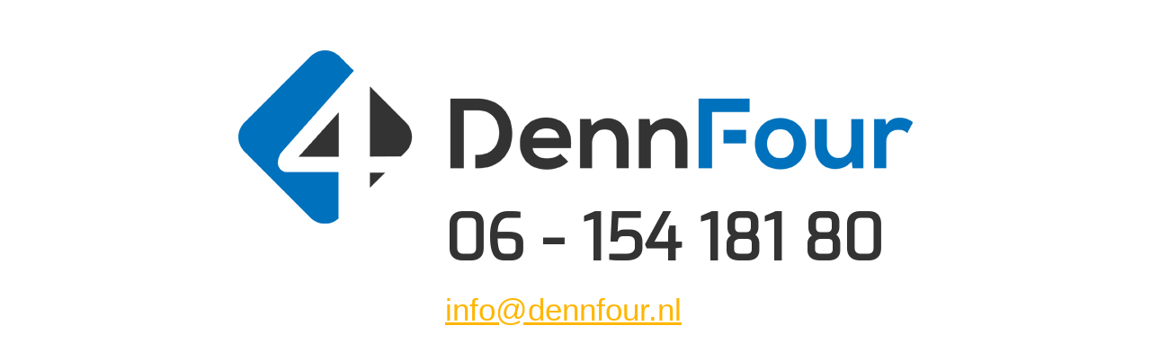

--- FILE ---
content_type: text/html
request_url: https://dennfour.nl/
body_size: 596
content:

<html lang="en">
    <head>
        <meta charset="UTF-8">
        <meta http-equiv="X-UA-Compatible" content="IE=edge">
        <meta name="viewport" content="width=device-width, initial-scale=1.0">
        <link rel="preconnect" href="https://fonts.googleapis.com">
        <link rel="preconnect" href="https://fonts.gstatic.com" crossorigin>
        <link href="https://fonts.googleapis.com/css2?family=Exo&display=swap" rel="stylesheet">
        <link rel="stylesheet" href="https://stackpath.bootstrapcdn.com/bootstrap/4.3.1/css/bootstrap.min.css" integrity="sha384-ggOyR0iXCbMQv3Xipma34MD+dH/1fQ784/j6cY/iJTQUOhcWr7x9JvoRxT2MZw1T" crossorigin="anonymous">
        <title>DennFour</title>
    </head>
    <body>
        <div class="container mt-5">
            <div class="row justify-content-center d-flex">
                <img src="./img/DennFourLogo.png" class="img-fluid mt-2" alt="DennFour logo">
            </div>
    
            <div class="row" style="margin-left: 395px;">
                <div class="col-12">
                    <p class="mb-0" style="font-size: 70px; color: #333333; font-family: 'Exo', sans-serif; margin: 0; padding: 0; margin-top: -35px;"><b>06 - 154 181 80</b></p>
                </div>
	
                <div class="col-12">
                    <a href="mailto:info@dennfour.nl" class="text-center m-0" style="text-decoration: underline; color: #ffb600; font-size: 35px; font-family: Verdana, Geneva, Tahoma, sans-serif;">info@dennfour.nl</a>
                </div>
    
            </div>
    
        </div>
    </body>
</html>
